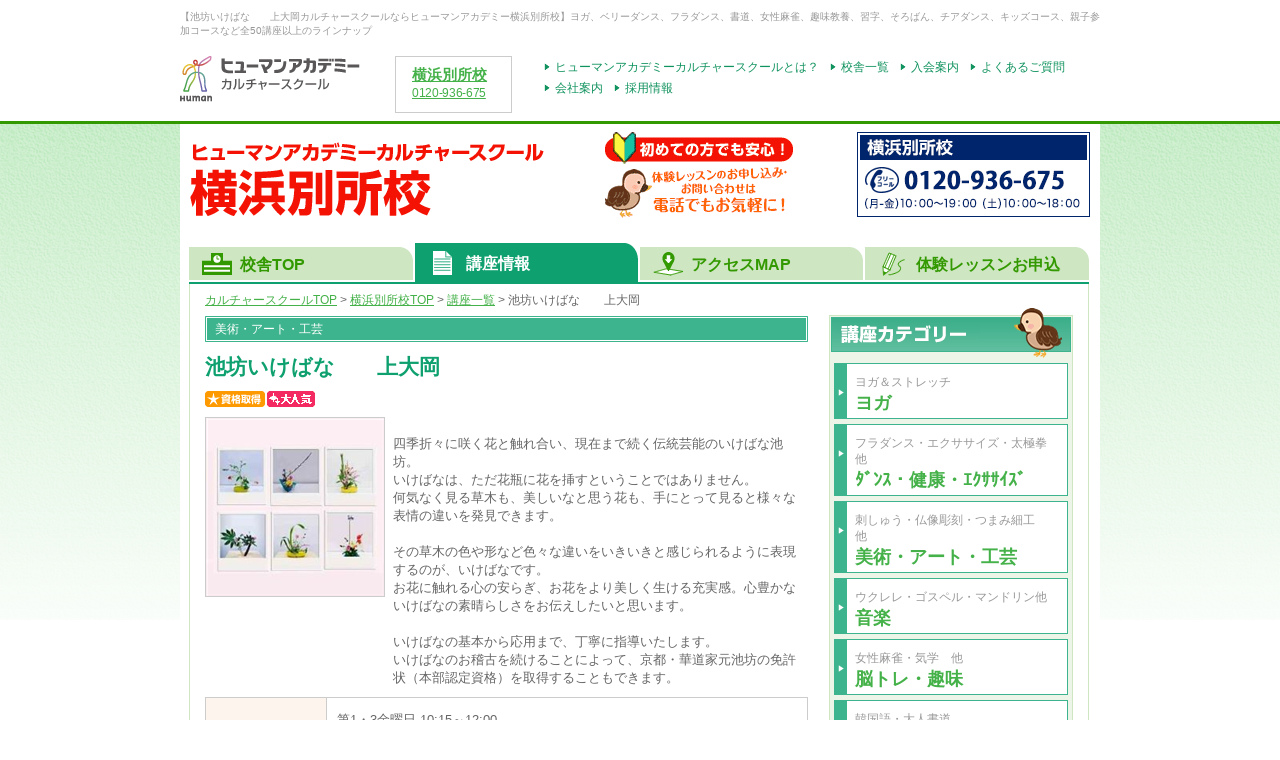

--- FILE ---
content_type: text/html; charset=utf-8
request_url: https://culture.athuman.com/bessyo/course/detail.aspx?cid=992
body_size: 26745
content:


<!DOCTYPE html PUBLIC "-//W3C//DTD XHTML 1.0 Transitional//EN" "http://www.w3.org/TR/xhtml1/DTD/xhtml1-transitional.dtd">
<html xmlns="http://www.w3.org/1999/xhtml" lang="ja" xml:lang="ja">
<head><meta http-equiv="Content-Type" content="text/html; charset=utf-8" /><meta http-equiv="content-style-type" content="text/css" /><meta http-equiv="content-script-type" content="text/javascript" /><meta name="description" content="ヒューマンアカデミーカルチャースクール横浜別所校「池坊いけばな　　上大岡」の講座詳細ページです。体験レッスンも開催しておりますのでお気軽にお問い合わせください。" /><meta name="keywords" content="カルチャースクール,カルチャーセンター,カルチャー,趣味,お稽古,習い事,教養,こども習い事,チアダンス,ベリーダンス,フラダンス,書道" /><meta http-equiv="X-UA-Compatible" content="IE=edge,chrome=1" /><link rel="stylesheet" href="../../css/common.css" type="text/css" media="all" /><link rel="stylesheet" href="../../css/course_list.css" type="text/css" media="all" />
    <script type="text/javascript" src="../../js/jquery-1.8.0.min.js"></script>
    <script type="text/javascript" src="../../js/common.js"></script>
    <script type="text/javascript" src="../../js/linkbox.js"></script>
    <script type="text/javascript" src="../../js/heights.js"></script>
    <title>
	池坊いけばな　　上大岡｜美術・アート・工芸｜ヒューマンアカデミーカルチャースクール横浜別所校
</title>

    <script type="text/javascript" src="/js/jquery.cookie.js"></script>
    <!--スマートフォン用のサイJS ver.cu -->
    <script type="text/javascript">
    	if((location.href.indexOf("culture.athuman.com") != -1) && ($.cookie("isPC") != '1')) {
    		if (navigator.userAgent.indexOf('iPhone') > 0 || navigator.userAgent.indexOf('iPod') > 0 || navigator.userAgent.indexOf('Android') > 0) {
    			if(confirm('スマートフォン用のサイトがあります。表示しますか?')) {
    				location.href = 'http://culture-sp.athuman.com' + location.pathname + location.search;
			}else{
				$.cookie("isPC", "1");
			}
		}
	}
    </script>
    <!--スマートフォン用のサイJS ver.cu -->

    <!-- Facebook Pixel Code -->
    <script>
    !function(f,b,e,v,n,t,s){if(f.fbq)return;n=f.fbq=function(){n.callMethod?
    n.callMethod.apply(n,arguments):n.queue.push(arguments)};if(!f._fbq)f._fbq=n;
    n.push=n;n.loaded=!0;n.version='2.0';n.queue=[];t=b.createElement(e);t.async=!0;
    t.src=v;s=b.getElementsByTagName(e)[0];s.parentNode.insertBefore(t,s)}(window,
    document,'script','https://connect.facebook.net/en_US/fbevents.js');
    fbq('init', '227092134165842'); // Insert your pixel ID here.
    fbq('track', 'PageView');
    </script>
    <noscript><img height="1" width="1" style="display:none"
    src="https://www.facebook.com/tr?id=227092134165842&ev=PageView&noscript=1"
    /></noscript>
    <!-- DO NOT MODIFY -->
    <!-- End Facebook Pixel Code -->

</head>
<body id="spnVer001">
<script type="text/javascript" src="/js/smartPhoneBtn.js"></script>
<!-- 共通ヘッダー -->
<!-- header
/*━━━━━━━━━━━━━━━━━━━━━━━━━━━━━━
+-----+-----+-----+-----+-----+-----+-----+-----+-----+-----+
+-----+// Header
+-----+-----+-----+-----+-----+-----+-----+-----+-----+-----+
━━━━━━━━━━━━━━━━━━━━━━━━━━━━━━━*/
#header_wrap{
	width:100%;
	padding-top:10px;
	padding-bottom:3px;
	border-bottom:solid 3px #339900;
}

#header{
	width:920px;
	margin:0 auto;
}

#header h1{
	font-size:80%;
	color:#999999;
	margin-bottom:8px;
}

#header #logo{
	padding-top:15px;
	float:left;
}

#header .school_contact{
	width:655px;
	height:60px;
	/*
	width:670px;
	*/
	border:1px solid #CCCCCC;
	padding:6px 0px 6px 0px;
	margin-top: 15px;
	margin-left: 25px;
	margin-right: 10px;
	float:left;
}

#header dl.left_box{
	width: 80px;
	/*
	width: 118px;
	*/
	padding-left:12px;
	padding-right:3px;
	background:url(../img/top/bg_dotline02.gif) top right repeat-y;
	float:left;
}

#header dl.last_box{
	width: 80px;
	/*
	width: 118px;
	*/
	padding-left:12px;
	padding-right:3px;
	float:left;
}

#header dt.school_name{
	font-size:115%;
	font-weight:bold;
	color:#44b149;
}

#header dd.free_call{
	font-size:90%;
	letter-spacing: -0.03em;
	/*letter-spacing:0.08em;*/
}

#head_right{
	float:right;
}

#header .jasdaq{
	margin-top: 15px;
	text-align:right;
	/*text-indent:-9999px;
	height:0px;*/
}


-->
<div id="header_wrap">
    <div id="header">
        <h1>【<span id="h1_page_title"></span><span id="h1_course_name"></span>カルチャースクールならヒューマンアカデミー<span id="h1_school_name"></span>】ヨガ、ベリーダンス、フラダンス、書道、女性麻雀、趣味教養、習字、そろばん、チアダンス、キッズコース、親子参加コースなど全50講座以上のラインナップ</h1>
        <div class="clearfix">
            <p id="logo"><a href="/"><img src="/img/common/logo.gif" alt="ヒューマンアカデミー カルチャースクール" /></a></p>
            <div id="head_right">
                <div class="school_contact">

                    <!-- <dl class="left_box" id="yokohama">
                        <dt class="school_name"><a href="/yokohama/">横浜校</a></dt>
                        <dd class="free_call"><a href="tel:0120-982-679">0120-982-679</a></dd>
                    </dl> -->

                    <dl class="left_box" id="bessyo">
                        <dt class="school_name"><a href="/bessyo/">横浜別所校</a></dt>
                        <dd class="free_call"><a href="tel:0120-936-675">0120-936-675</a></dd>
                    </dl>
                </div>
                <!--school_contact 増えすぎたら消してね-->
                <!--<p class="jasdaq"><img src="/img/common/jasdaq_white.gif" alt="JASDAQ 認証コード:2415" /></p>-->
                <ul id="glb_nav" class="clearfix">
                    <li><a href="/about/">ヒューマンアカデミーカルチャースクールとは？</a></li>
                    <li id="pull">
                        <a href="/about/">校舎一覧</a>
                        <ul>
                        <!-- <li><a href="/yokohama/">横浜校</a></li> -->
                        <li><a href="/kamioooka/">横浜別所校</a></li>
                        </ul>
                    </li>
                    <li><a href="/regist/">入会案内</a></li>
                    <li><a href="/faq/">よくあるご質問</a></li>
                    <li><a href="http://manabu.athuman.com/about/" target="_blank">会社案内</a></li>
                    <li><a href="/recruit/">採用情報</a></li>

                </ul>
            </div>
        </div>
    </div>
</div>
<!--/google analytics-->

<!-- 2016/12/22 Google Analytics PCver start -->
<script type="text/javascript" src="/common/js/culture_ga_formtag.js"></script>
<!-- 2016/12/22 Google Analytics PCver end -->


<!-- /header -->

<!-- /共通ヘッダー -->

<!-- content -->
<div id="con_wrap">
<div id="content">

    <div class="content_inner">
	    <div id="content_head" class="clearfix">
	    	<h2 class="float_l"><a href="../"><img src="../img/ttl_bessyo.gif" alt="ヒューマンアカデミーカルチャースクール　横浜別所校" /></a></h2>
	        <ul class="float_r clearfix">
		        <li class="float_l"><img src="../img/img_beginner.gif" alt="初めての方でも安心！体験レッスンのお申込・お問い合わせはお電話でもお気軽に！" /></li>
		        <li class="float_r m_l10"><img src="../img/img_tell.gif" alt="横浜別所校 フリーコール 0120-936-675　10:00～20:00※月曜・祝日除く" /></li>
	        </ul>
	    </div>


	    <ul id="tabnavi" class="clearfix">
	    	<li id="nav01"><a href="../">校舎TOP</a></li>
	    	<li id="nav02" class="active"><a href="../course/">講座情報</a></li>
	    	<li id="nav03"><a href="../access/">アクセスMAP</a></li>
	    	<li id="nav04"><a href="https://www.athuman.com/form/culture/taiken/?lid=bessyo" target="_blank">体験レッスンお申込</a></li>
	    </ul>

	    <div id="content_unit" class="clearfix">

            <p id="pankuz"><a href="../../">カルチャースクールTOP</a> &gt; <a href="../"><span id="pan_school_name"></span>TOP</a> &gt; <a href="../course/">講座一覧</a><span id="pan_course_name"> &gt; </span></p>

        	<div id="content_left">
                <form method="post" action="./detail.aspx?cid=992" id="form1">
<div class="aspNetHidden">
<input type="hidden" name="__EVENTTARGET" id="__EVENTTARGET" value="" />
<input type="hidden" name="__EVENTARGUMENT" id="__EVENTARGUMENT" value="" />
<input type="hidden" name="__LASTFOCUS" id="__LASTFOCUS" value="" />
<input type="hidden" name="__VIEWSTATE" id="__VIEWSTATE" value="/[base64]/g+OBruWuieOCieOBjuOAgeOBiuiKseOCkuOCiOOCiue+juOBl+OBj+eUn+OBkeOCi+WFheWun+aEn+OAguW/g+ixiuOBi+OBquOBhOOBkeOBsOOBquOBrue0oOaZtOOCieOBl+OBleOCkuOBiuS8neOBiOOBl+OBn+OBhOOBqOaAneOBhOOBvuOBmeOAgjxiciAvPjxiciAvPuOBhOOBkeOBsOOBquOBruWfuuacrOOBi+OCieW/[base64]/[base64]" />
</div>

<script type="text/javascript">
//<![CDATA[
var theForm = document.forms['form1'];
if (!theForm) {
    theForm = document.form1;
}
function __doPostBack(eventTarget, eventArgument) {
    if (!theForm.onsubmit || (theForm.onsubmit() != false)) {
        theForm.__EVENTTARGET.value = eventTarget;
        theForm.__EVENTARGUMENT.value = eventArgument;
        theForm.submit();
    }
}
//]]>
</script>


<script src="/WebResource.axd?d=1Ubh_11P2Pwu1E1bI0j_qlhRdH9Ckx7cuupFwJNawnIYLHxewosh-JeuI5DRhlkUuHugBqo7qla3ogEuS8WdgOkvVmHLVyHCEVl90uURjMA1&amp;t=637039271820000000" type="text/javascript"></script>

<script language=JavaScript>document.getElementById("h1_school_name").innerHTML="横浜別所校";</script><script language=JavaScript>document.getElementById("pan_school_name").innerHTML="横浜別所校";</script><script language=JavaScript>document.getElementById("h1_course_name").innerHTML="池坊いけばな　　上大岡";</script><script language=JavaScript>document.getElementById("pan_course_name").innerHTML=" > 池坊いけばな　　上大岡";</script><script language=JavaScript>var category_list ="<li><span>ヨガ＆ストレッチ</span><a href='result.aspx?caid=167'>ヨガ</a></li><li><span>フラダンス・エクササイズ・太極拳他</span><a href='result.aspx?caid=166'>ﾀﾞﾝｽ・健康・ｴｸｻｻｲｽﾞ</a></li><li><span>刺しゅう・仏像彫刻・つまみ細工　他</span><a href='result.aspx?caid=7'>美術・アート・工芸</a></li><li><span>ウクレレ・ゴスペル・マンドリン他</span><a href='result.aspx?caid=165'>音楽</a></li><li><span>女性麻雀・気学　他</span><a href='result.aspx?caid=8'>脳トレ・趣味</a></li><li><span>韓国語・大人書道</span><a href='result.aspx?caid=190'>語学・書道</a></li><li><span>ダンス・習字・そろばん・ロボット教室　他</span><a href='result.aspx?caid=9'>キッズ・ジュニア</a></li><li><span>入会金不要　1回完結型授業</span><a href='result.aspx?caid=168'>1DAYレッスン</a></li>";</script>
<div class="aspNetHidden">

	<input type="hidden" name="__VIEWSTATEGENERATOR" id="__VIEWSTATEGENERATOR" value="31DC3090" />
	<input type="hidden" name="__SCROLLPOSITIONX" id="__SCROLLPOSITIONX" value="0" />
	<input type="hidden" name="__SCROLLPOSITIONY" id="__SCROLLPOSITIONY" value="0" />
	<input type="hidden" name="__EVENTVALIDATION" id="__EVENTVALIDATION" value="/wEdAAVxTOWNzWvCcAyeqB5qixAHmTvW1enT87hynT9tDycCxS2rv697IrovBQRUT9a9na3DKkM/bbcWX2F8MEUpAP20e1i6OCIstapjr3Mj9AaPbuWXdXKcGqERkv5ac9F99PcF5i7ZrPJIxGyNooLNMKCC" />
</div>
                    
                        <div class="detail_ttl01">
            		        <h3><span id="lblCategoryTitle">美術・アート・工芸</span></h3>
                        </div>

                        <h2 class="detail_ttl02"><span id="lblCourseName">池坊いけばな　　上大岡</span></h2>

                        
                            <ul id="detail_icon" class="clearfix">
                                
                                        <li><img id="rptIcon_imgIcon_0" src="../../img/icon/5.gif" alt="資格取得" /></li>
                                    
                                        <li><img id="rptIcon_imgIcon_1" src="../../img/icon/4031.gif" alt="大人気" /></li>
                                    
                            </ul>
                        

                        <div class="detail_unit clearfix">
		        	        <div class="float_l"><p class="img"><img id="imgCourseImage" src="../../img/img_cms/4138.jpg" alt="いけ花" /></p></div>
                            <div class="txt float_r">
                    	        <p>
                                <span id="lblCourseIntroduce"><br />四季折々に咲く花と触れ合い、現在まで続く伝統芸能のいけばな池坊。<br />いけばなは、ただ花瓶に花を挿すということではありません。<br />何気なく見る草木も、美しいなと思う花も、手にとって見ると様々な表情の違いを発見できます。<br /><br />その草木の色や形など色々な違いをいきいきと感じられるように表現するのが、いけばなです。<br />お花に触れる心の安らぎ、お花をより美しく生ける充実感。心豊かないけばなの素晴らしさをお伝えしたいと思います。<br /><br />いけばなの基本から応用まで、丁寧に指導いたします。<br />いけばなのお稽古を続けることによって、京都・華道家元池坊の免許状（本部認定資格）を取得することもできます。</span>
                                </p>
                            </div>
                        </div>


                        <table class="detail_table m_b20">
				          <tr>
				            <th>開講日・費用</th>
				            <td><span id="lblRemarksText">第1・3金曜日 10:15～12:00<br /><br />受講料：4,620円　月2回　※別途教材費がかかります。<br /></span></td>
				          </tr>
                          
				              <tr>
				                <th><span id="lblRemarksTitle1">体験レッスン</span></th>
				                <td><span id="lblRemarksText1">体験料：1,100円<br />※材料費別途</span></td>
				              </tr>
                          
				          <tr>
				            <th>講師紹介</th>
				            <td class="koushi">
                    	        <div class="txt">
                                <p class="m_b10">講師名：<span id="lblInstructorName">寺門 雲月</span></p>
                                
						            <p><span id="lblInstructorIntroduce">一般財団法人池坊華道会 常任委員<br />横浜華道協会理事<br />日本いけばな芸術協会正会員<br />中学校華道講師</span></p>
                                
						        </div>
                                
                            </td>
				          </tr>
				        </table>

                        
                            <p><img src="img/detail_h01.gif" alt="体験レッスンは予約が必要！　まずは1日完結　体験レッスンに参加！　体験レッスンお申込みはこちらこら" /></p>
                            <table class="detail_table m_b30">
				              <tr>
				                <th>体験レッスン日程</th>
				                <td class="lesson">
                    	            <dl class="m_b10">
                        	            <dt><span id="lblLessonName">池坊いけばな</span></dt>
                                        <dd><span id="lblLessonDate">12/19、1/16・30、2/6・20(金)10:15～12:00<br /></span></dd>
                                    </dl>

                                    <dl>
                        	            <dt class="ttl">体験レッスンのお申込み</dt>
                                        <dd class="m_b5">・ご希望の日程を選択して「次へ進む」をクリックしてください。</dd>
                                        <dd>
                                        <select name="ddlLessonDate" onchange="javascript:setTimeout(&#39;__doPostBack(\&#39;ddlLessonDate\&#39;,\&#39;\&#39;)&#39;, 0)" id="ddlLessonDate" class="float_l select">
	<option selected="selected" value="1/30(金) 10:15～12:00">1/30(金) 10:15～12:00</option>
	<option value="2/6(金) 10:15～12:00">2/6(金) 10:15～12:00</option>
	<option value="2/20(金) 10:15～12:00">2/20(金) 10:15～12:00</option>

</select><a id="hlNext" class="float_l btn" onclick="" href="https://www.athuman.com/form/culture/taiken/index.php?lid=bessyo&amp;course=%e6%b1%a0%e5%9d%8a%e3%81%84%e3%81%91%e3%81%b0%e3%81%aa&amp;course_time=1%2f30(%e9%87%91)+10%3a15%ef%bd%9e12%3a00" target="_blank"><img id="imgNext" onmouseover="this.src=&quot;img/btn_next_on.gif&quot;" onmouseout="this.src=&quot;img/btn_next_off.gif&quot;" src="img/btn_next_off.gif" alt="次へ進む" /></a>
                                        </dd>
                                    </dl>
                                </td>
				              </tr>
				            </table>
                        

                        <ul class="detail_pic">
                            
                                <li><img id="imgOtherImage1" src="../../img/img_cms/4144.jpg" alt="いけ花" /></li>
                            
                        </ul>

                        <script type="text/javascript">                    $(function () { $(".detail_pic li:nth-child(2n)").css({ "margin-right": "0" }); });</script>
                    
                    

                    

                    

                    

                    

                    

                    

                    
                

<script type="text/javascript">
//<![CDATA[

theForm.oldSubmit = theForm.submit;
theForm.submit = WebForm_SaveScrollPositionSubmit;

theForm.oldOnSubmit = theForm.onsubmit;
theForm.onsubmit = WebForm_SaveScrollPositionOnSubmit;
//]]>
</script>
</form>
            </div>
            <!-- /content_left -->


            <div id="content_right" class="m_t-7">

               	<h3><img src="../../img/common/category_ttl.gif" alt="講座カテゴリー" /></h3>

                <!-- 右メニュー　カテゴリ一覧部 -->
                <ul id="rnav">
                    <script language=JavaScript>document.write(category_list);</script>
                </ul>
                <!-- /右メニュー　カテゴリ一覧部 -->

                <!-- 右メニュー　バナー部 -->
                                <ul id="rnav_bnr">
                  <!--  <li id="checkArea">
                    	<h4><img src="../../img/common/rnav_h01.gif" alt="全講座をチラシでチェック！" /></h4>
                    	<div><a href="/img/top/bessyo.pdf" target="_blank"><img src="/img/top/bessyo_Flyer.png" alt="チラシイメージ" /></a></div>
                        <p class="btn"><a href="/img/top/bessyo.pdf" target="_blank"><img src="../../img/common/rnav_check_btn_off.gif" alt="PDFをダウンロードする" /></a></p>
                    </li>-->
                    <li><a href="https://www.facebook.com/culture.humanacademy/" target="_blank"><img src="/img/common/rnav_bnr_fb.jpg" alt="最新情報配信中！Facebookページにぜひ「いいね」をお願いします" /></a></li>
                    <li><a href="http://ameblo.jp/human-kamio/" target="_blank"><img src="../../img/common/rnav_bnr02.gif" alt="お得な情報満載カモ blog" /></a></li>
                    <!--<li><a href="https://twitter.com/human__culture" target="_blank"><img src="../../img/common/rnav_bnr03.gif" alt="最新情報つぶやき中 フォローしてね！ twitter" /></a></li>
                	<li id="couponBnr"> <a href="http://cm.athuman.com/" target="_blank"><img src="../../img/common/rnav_bnr01_main.gif" alt="カル得クーポンをGETして体験レッスン料50%OFF" /></a>
                        <p><a href="http://cm.athuman.com/" target="_blank">http://cm.athuman.com/</a></p>
                    </li>-->
                    <!--<li>
                    	<h4>横浜別所校受講生が多い地域</h4>
                    	<div>上大岡、弘明寺、上永谷、磯子、屏風ヶ浦、洋光台、井土ヶ谷</div>
                    </li>-->
                </ul>

                <!-- /右メニュー　バナー部 -->

            </div>

	    </div>
	     <!-- /content_unit -->
         <p id="pagetop"><a href="#header_wrap"><img src="../../img/common/pagetop.gif" alt="このページのTOPへ" /></a></p>

    </div>
    <!-- /content_inner -->

</div>
</div>
<!-- /content -->

<!-- 共通フッター -->
<!-- footer -->
<div class="f-mark">
	<div class="f-mark-flex"><p class="P-mark"><img src="/img/common/10910031_200_JP.png" width="" height="" alt=""></p><p>ヒューマンアカデミーは<br>プライバシーマーク使用の<br>許諾事業者として<br>認定されています</p></div>
	<div class="f-mark-flex"><p class="ISO"><img src="/img/common/SGS ISO 9001 UKAS_TCL_HR.jpg" width="" height="" alt=""></p><p>ISO9001:2015<br>認証取得</p></div>
	<div class="f-mark-flex"><p class="ISO-29993"><img src="/img/common/SGS_ISO_29993.svg" width="" height="" alt=""></p><p>2023年に公式教育外の学習サービスに関する国際規格「ISO29993」の認証を社会人教育業、行政営業部で取得しました。</p></div>
</div>
<ul id="foot_top" class="clearfix">
	<li><img src="/img/common/logo.gif" alt="ヒューマンアカデミー カルチャースクール" /></li>
</ul>
<div id="footer_wrap">
	<div id="footer">
		<p class="img"><img src="/img/common/foot_img.gif" alt="" /></p>
		<p class="link">
        <a href="/about/">ヒューマンアカデミーカルチャースクールとは？</a>｜<a href="/regist/">入会案内</a>｜<a href="/faq/">よくあるご質問</a>｜<a href="http://manabu.athuman.com/about/" target="_blank">会社案内</a>｜<a href="/recruit/">採用情報</a><br />
		<a href="/kamioooka/">横浜別所校</a>
		<!-- 【校舎情報】&nbsp;<a href="/yokohama/">横浜校</a>│ -->
		</p>
	</div>
</div>
<address>Copyright(c) Human Academy CultureSchool All Rights Reserved.</address>
<!-- /footer -->
<!-- adget.js 20140916 -->
<script type="text/javascript" src="/js/jquery.cookie.js"></script>
<script type="text/javascript" src="/js/jquery.adget.js"></script>
<!-- /adget.js 20140916 -->

<!-- /共通フッター -->


</body>
</html>


--- FILE ---
content_type: text/css
request_url: https://culture.athuman.com/css/course_list.css
body_size: 5575
content:
@charset "utf-8";

/*━━━━━━━━━━━━━━━━━━━━━━━━━━━━━━
+-----+-----+-----+-----+-----+-----+-----+-----+-----+-----+
+-----+// 講座一覧
+-----+-----+-----+-----+-----+-----+-----+-----+-----+-----+
━━━━━━━━━━━━━━━━━━━━━━━━━━━━━━━*/

.list_ttl01{
	width:880px;
	margin-left:-5px;
	margin-right:-10px;
	background:url(../img/common/list_bg02.gif) left bottom no-repeat;
}

.list_ttl01 .inner{
	padding:8px;
	background:url(../img/common/list_bg01.gif) left top no-repeat;
}

.list_ttl01 h2{
	color:#0ea06f;
	font-size:160%;
	padding-left:7px;
	border-left:solid 5px #0ea06f;
}

.list_ttl02{
	background:url(../img/common/list_bg04.gif) left bottom no-repeat;
}
.list_ttl02 .inner{
	padding:8px;
	background:url(../img/common/list_bg03.gif) left top no-repeat;
}

.list_ttl02 h2{
	color:#fff;
	font-size:170%;
	line-height:1.4;
	font-weight:bold;
	padding-left:7px;
}

.list_ttl02 h2 span{
	display:block;
	font-size:66%;
	font-weight:normal;
}

/*+-----+-----+-----+-----+-----+-----+-----+-----+-----+-----+
+-----+// ナビゲーション
+-----+-----+-----+-----+-----+-----+-----+-----+-----+-----+*/


#course_listnav{
	padding-bottom:10px;
	margin-bottom:15px;
	border-bottom:dotted 2px #c4c4c4;
}

#course_listnav li{
	width:278px;
	float:left;
	cursor:pointer;
	margin:0 10px 10px 0;
	border:solid 1px #3db48d;
	background:#3db48d;
}

#course_listnav li span{
	display:block;
	padding:5px 5px 0 5px;
	color:#3db48d;
	background:#fff;
	height:1%;
}

#course_listnav li a{
	color:#fff;
	font-size:140%;
	line-height:1.2;
	font-weight:bold;
	text-decoration:none;
	padding:10px 10px 0 35px;
	display: block;
	height:40px;
	background:url(../bessyo/course/img/list_nav_off.gif) 12px 10px no-repeat;
}

#course_listnav li.link_hover{
	border:solid 1px #ff6600;
	background:#ff6600;
}

#course_listnav li.link_hover span{
	color:#ff6600;
}

#course_listnav li.link_hover a{
	background:url(../bessyo/course/img/list_nav_on.gif) 12px 10px no-repeat;
}

/*+-----+-----+-----+-----+-----+-----+-----+-----+-----+-----+
+-----+// 一覧
+-----+-----+-----+-----+-----+-----+-----+-----+-----+-----+*/

.course_unit{
	padding:0 5px 10px;
	margin-bottom:10px;
	border-bottom:dotted 2px #ccc;
}
.course_item{
	width:425px;
}

.course_item .img{
	width:98px;
	height:98px;
	display: table-cell;
	background:#f2f2f2;
	text-align:center;
	vertical-align:middle;
	layout-grid-line:98px;
	border:solid 1px #cccccc;
}

.course_item .img img{
	 vertical-align:middle;
}

.course_item dl{
	width:315px;
	float:right;
}

.course_item dt{
	font-weight:bold;
	margin:5px 0;
	padding-right:10px;
	height:1%;
}

.course_item .txt{
	margin-bottom:5px;
	padding-right:10px;

}

.course_item li{
	float:left;
	margin-right:2px;
	margin-bottom:2px;
}


/*━━━━━━━━━━━━━━━━━━━━━━━━━━━━━━
+-----+-----+-----+-----+-----+-----+-----+-----+-----+-----+
+-----+// 講座詳細
+-----+-----+-----+-----+-----+-----+-----+-----+-----+-----+
━━━━━━━━━━━━━━━━━━━━━━━━━━━━━━━*/

.detail_ttl01{
	background:url(../bessyo/course/img/detail_ttl_bg02.gif) left bottom no-repeat;

}
.detail_ttl01 h3{
	color:#ffffff;
	padding:5px 10px;
	background:url(../bessyo/course/img/detail_ttl_bg01.gif) left top no-repeat;
}

.detail_ttl02{
	font-size:180%;
	font-weight:bold;
	color:#0ea06f;
	padding:10px 10px 10px 0;
}

.ttl_subttl{
	margin:0px 0px 25px 0;
}

#detail_icon{margin-bottom:10px;}

#detail_icon li{
	float:left;
	margin-right:2px;
}

.detail_unit{margin-bottom:10px;}

.detail_unit .img{
	width:178px;
	height:178px;
	display: table-cell;
	background:#f2f2f2;
	text-align:center;
	vertical-align:middle;
	layout-grid-line:178px;
	border:solid 1px #cccccc;
}

.detail_unit .img img{
	width:100%;
}

.detail_unit .txt{
	font-size: 13px;
	width:415px;
}


.detail_table{
	font-size: 13px;
	width:100%;
	border-top:solid 1px #cccccc;
	border-left:solid 1px #cccccc;
}

.detail_table th,
.detail_table td{
	border-right:solid 1px #cccccc;
	border-bottom:solid 1px #cccccc;
	padding:10px;
	height:60px;
}

.detail_table th{
	width:100px;
	background:#fcf4ed;
}

.detail_table .koushi .txt{
	width:320px;
	float:left;
}

.detail_table .koushi .img{
	float:right;
}

.detail_table .lesson .ttl{
	color:#ff6600;
	font-weight:bold;
}

.detail_table .lesson .select{
	width:300px;
	border:solid 1px #abadb3;
	padding:2px;
	margin:2px 15px 0 0;
}
.detail_table .lesson .btn{
	vertical-align:middle;
}

.detail_table .lesson option.status1{
	background-color:#CCCCCC;
	color:#666666;
}

.detail_table .lesson option.status2{
	color:#FF0000;
}


.detail_pic li{
	float:left;
	width:293px;
	margin:0 12px 12px 0;
	vertical-align:middle;
	border:solid 1px #cccccc;
	text-align:center;
}


.detail_pic li *{
	vertical-align: middle;
}

/* 20250331 追記　改修 */

.redirect-txt {
	display: block;
	width: fit-content;
	text-align: center;
	font-size: clamp(20px, 1vw, 100px);
	line-height: 1.2;
	margin: 150px auto;
}

.redirect-txt a {
	text-decoration: underline;
	word-break: break-all;
	overflow-wrap: break-word;
}

.redirect-txt p:nth-of-type(1) {
	margin-bottom: 20px;
}

--- FILE ---
content_type: application/x-javascript
request_url: https://culture.athuman.com/common/js/culture_ga_formtag.js
body_size: 603
content:
/**** Universal Analytics ****/

  (function(i,s,o,g,r,a,m){i['GoogleAnalyticsObject']=r;i[r]=i[r]||function(){
  (i[r].q=i[r].q||[]).push(arguments)},i[r].l=1*new Date();a=s.createElement(o),
  m=s.getElementsByTagName(o)[0];a.async=1;a.src=g;m.parentNode.insertBefore(a,m)
  })(window,document,'script','//www.google-analytics.com/analytics.js','ga');

  ga('create', 'UA-12017039-28', 'auto');

  if( typeof _pagename != "undefined" && typeof _pagetitle != "undefined" ){
    ga('send', 'pageview', {  'page': _pagename,  'title': _pagetitle});
  }else{
    ga('send', 'pageview');
  }


--- FILE ---
content_type: text/plain
request_url: https://www.google-analytics.com/j/collect?v=1&_v=j102&a=1536118995&t=pageview&_s=1&dl=https%3A%2F%2Fculture.athuman.com%2Fbessyo%2Fcourse%2Fdetail.aspx%3Fcid%3D992&ul=en-us%40posix&dt=%E6%B1%A0%E5%9D%8A%E3%81%84%E3%81%91%E3%81%B0%E3%81%AA%E3%80%80%E3%80%80%E4%B8%8A%E5%A4%A7%E5%B2%A1%EF%BD%9C%E7%BE%8E%E8%A1%93%E3%83%BB%E3%82%A2%E3%83%BC%E3%83%88%E3%83%BB%E5%B7%A5%E8%8A%B8%EF%BD%9C%E3%83%92%E3%83%A5%E3%83%BC%E3%83%9E%E3%83%B3%E3%82%A2%E3%82%AB%E3%83%87%E3%83%9F%E3%83%BC%E3%82%AB%E3%83%AB%E3%83%81%E3%83%A3%E3%83%BC%E3%82%B9%E3%82%AF%E3%83%BC%E3%83%AB%E6%A8%AA%E6%B5%9C%E5%88%A5%E6%89%80%E6%A0%A1&sr=1280x720&vp=1280x720&_u=IEBAAEABAAAAACAAI~&jid=1882998322&gjid=1320379337&cid=134632375.1768874682&tid=UA-12017039-28&_gid=977186589.1768874682&_r=1&_slc=1&z=810689746
body_size: -452
content:
2,cG-XPDR1GZL7H

--- FILE ---
content_type: application/x-javascript
request_url: https://culture.athuman.com/js/jquery.adget.js
body_size: 3806
content:
$(document).ready(function(){
	var _url_params = _get_url_params(location.href);
	var _top_url_params = _get_url_params(top.location.href);
	_adget(_url_params, _top_url_params);
});

function _get_url_params(_url){
	var _p     = _url.split("?");
	var _param = "";
	var _url_params = [];
	if(_p.length == 2) {
		var _p2 = _p[1].split("#");
		if(_p2.length == 2) {
			_param = _p2[0];
		}else{
			_param = _p[1];
		}
	}
	var _param_list = _param.split("&");
	for (var i = 0; i < _param_list.length; i++) {
		var _form_data = _param_list[i].split("=");
		_url_params[_form_data[0]] = _form_data[1];
	}
	return _url_params;
}
function _adget(url_params, top_url_params, _cookie) {
	var js_key = /^javascript\:(.+)\(.*\)/;
	var mail_key = /mailto:/;
	var tel_key = /tel:/;
	var _params = ["code"];
	var code_no = "140000"; // HAA default code
	
	if("code" in url_params) {
		$.cookie("code", url_params["code"]);
	}else if(($.cookie("code") == "") || !$.cookie("code")){
		$.cookie("code", code_no);
	}
	var _cookie = $.cookie("code");

	for (var i = 0; i < self.document.links.length; i++) {
		// JavaScript 判定
		if (js_key.test(self.document.links[i].href)) continue;
		// mailリンク 判定
		if (mail_key.test(self.document.links[i].href)) continue;
		// telリンク 判定
		if (tel_key.test(self.document.links[i].href)) continue;
		// #リンク 抽出
		if(self.document.links[i].href.indexOf(location.href + '#') == 0) continue;
		
		var hashstr = new String();
		if (self.document.links[i].hash) {
			hashstr = self.document.links[i].hash;
		}
		// ページ内リンク 有無 判定
		if (self.document.links[i].search) {
			var _link_params = _get_url_params(self.document.links[i].href);
			for(j = 0; j < _params.length; j++) {
				var _j= "&";
				//if(!(_link_params[_params[j]]) || _link_params[_params[j]] == "") {
				if(!_link_params[_params[j]]) {
					if(_link_params[_params[j]] == '') {
					}else if(url_params[_params[j]] && url_params[_params[j]] != "") {
						self.document.links[i].search += _j + _params[j] + "=" + url_params[_params[j]];
					}else if(top_url_params[_params[j]] && top_url_params[_params[j]] != ""){
						self.document.links[i].search += _j +  _params[j] + "=" + top_url_params[_params[j]];
					}else if(_params[j] == "code") {
						if(_cookie != "") {
							self.document.links[i].search += _j +  _params[j] + "=" + _cookie;
						}else{
							self.document.links[i].search += _j +  _params[j] + "=" + code_no;
						}
					}
				}
			}
		} else {
			for(var j = 0; j < _params.length; j++) {
				var _j= "&";
				if(_params[j] == "code") {
					_j = "?";
				}
				
				if(url_params[_params[j]] && url_params[_params[j]] != "") {
					self.document.links[i].search += _j + _params[j] + "=" + url_params[_params[j]];
				}else if(top_url_params[_params[j]] && top_url_params[_params[j]] != ""){
					self.document.links[i].search += _j + _params[j] + "=" + top_url_params[_params[j]];
				}else if(_params[j] == "code") {
					if(_cookie != "") {
						self.document.links[i].search += _j + _params[j] + "=" + _cookie;
					}else{
						self.document.links[i].search += _j + _params[j] + "=" + code_no;
					}
				}
			}
		}

		if (hashstr.length > 0) {
			var path_str = ""
			if(self.document.links[i].pathname.match(/^\//)) {
				path_str = self.document.links[i].pathname
			}else{
				path_str = "/" + self.document.links[i].pathname
			}
			self.document.links[i].href = self.document.links[i].protocol + "//" + self.document.links[i].hostname + path_str + self.document.links[i].search + hashstr;
		}
	}
	
	if(url_params["code"] != "") {
		$("input[name='code']").val(url_params["code"]);
	}else if(top_url_params["code"] != "") {
		$("input[name='code']").val(top_url_params["code"]);
	}else {
		$("input[name='code']").val(code_no);
	}
}

--- FILE ---
content_type: application/x-javascript
request_url: https://culture.athuman.com/js/linkbox.js
body_size: 906
content:
$(document).ready(function() {

	//Change
	$("#rnav > li").filter("#rnav > li").hover(
	function() {
	$(this).addClass("link_hover"); //change style for hover effect
	},
	function() {
	$(this).removeClass("link_hover"); //remove style
	});
	
	
	//Link search
	$("#rnav > li").filter("#rnav > li").click(function() {
	var thelink = $(this).find('a').eq(0).attr("href");
	window.open(thelink,'_parent','');
	return false;
	});
	
	
	//Change
	$("#course_listnav > li").filter("#course_listnav > li").hover(
	function() {
	$(this).addClass("link_hover"); //change style for hover effect
	},
	function() {
	$(this).removeClass("link_hover"); //remove style
	});
	
	
	//Link search
	$("#course_listnav > li").filter("#course_listnav > li").click(function() {
	var thelink = $(this).find('a').eq(0).attr("href");
	window.open(thelink,'_parent','');
	return false;
	});
	

});

--- FILE ---
content_type: application/x-javascript
request_url: https://culture.athuman.com/js/smartPhoneBtn.js
body_size: 883
content:
var user_agent_type = ['iPhone','Android','MSIEMobile'];

var user_agent = navigator.userAgent;
//alert ( user_agent );

function assortAgent(user_agent_type,user_agent){
	var pattern = new RegExp(user_agent_type.join('|'),'i');
	return pattern.test(user_agent);
}

//�X�^�C���⃊���N��A�{�^���摜�̃p�X�E�T�C�Y���͐������������肢�v���܂��B
//body�^�O��ID���� var obj = document.getElementById('����'); ������́����ɓ���ւ��Ă��������B
if(assortAgent(user_agent_type,user_agent)){
	var smartPhone = '<div style="text-align:center;width:100%;"><a href="http://culture-sp.athuman.com' + location.pathname + location.search + '"><img src="http://culture.athuman.com/img/common/smartphonebtn.png" width="1000" height="107" border="0" alt="�X�}�[�g�t�H����p�T�C�g�͂�����" ><\/a><\/div>'
	var obj = document.getElementById('spnVer001');
	obj.innerHTML = smartPhone;
}

--- FILE ---
content_type: application/x-javascript
request_url: https://culture.athuman.com/js/heights.js
body_size: 5888
content:
/*
	jquery.flatheights.js
	Version: 2007-08-01
*/

/*
======================================================================
	$.changeLetterSize.addHandler(func)
	文字の大きさが変化した時に実行する処理を追加
======================================================================
*/

jQuery.changeLetterSize = {
	handlers : [],
	interval : 1000,
	currentSize: 0
};

(function($) {

	var self = $.changeLetterSize;

	/* 文字の大きさを確認するためのins要素 */
	var ins = $('<ins>M</ins>').css({
		display: 'block',
		visibility: 'hidden',
		position: 'absolute',
		padding: '0',
		top: '0'
	});

	/* 文字の大きさが変わったか */
	var isChanged = function() {
		ins.appendTo('body');
		var size = ins[0].offsetHeight;
		ins.remove();
		if (self.currentSize == size) return false;
		self.currentSize = size;
		return true;
	};

	/* 文書を読み込んだ時点で
	   文字の大きさを確認しておく */
	$(isChanged);

	/* 文字の大きさが変わっていたら、
	   handlers中の関数を順に実行 */
	var observer = function() {
		if (!isChanged()) return;
		$.each(self.handlers, function(i, handler) {
			handler();
		});
	};

	/* ハンドラを登録し、
	   最初の登録であれば、定期処理を開始 */
	self.addHandler = function(func) {
		self.handlers.push(func);
		if (self.handlers.length == 1) {
			setInterval(observer, self.interval);
		}
	};

})(jQuery);

/*
======================================================================
	$(expr).heights()
	$(expr)で選択した複数の要素について、それぞれ高さを
	一番高いものに揃える
======================================================================
*/

(function($) {

	/* 対象となる要素群の集合 */
	var sets = [];

	/* 高さ揃えの処理本体 */
	var heights = function(set) {
		var maxHeight = 0;
		set.each(function(){
			var height = this.clientHeight;
			if (height > maxHeight) maxHeight = height;
		});
		set.css('height', maxHeight + 'px');
	};

	/* 要素群の高さを揃え、setsに追加 */
	jQuery.fn.heights = function() {
		if (this.length > 1) {
			heights(this);
			sets.push(this);
		}
		return this;
	};

	/* 文字の大きさが変わった時に、
	   setsに含まれる各要素群に対して高さ揃えを実行 */
	$.changeLetterSize.addHandler(function() {
		$.each(sets, function() {
			this.height('auto');
			heights(this);
		});
	});

})(jQuery);


/*
======================================================================
高さ揃え箇所別設定
======================================================================
*/

window.onload = function() {
/*
-----------------------------------
校舎TOP
-----------------------------------
*/
	
	
	var sets = [], temp = [];
	$('.recommend_unit .txt').each(function(i) {
		temp.push(this);
		if (i % 3 == 2) {
			sets.push(temp);
			temp = [];	
		}
	});
	if (temp.length) sets.push(temp);

	/* 各組ごとに高さ揃え */
	$.each(sets, function() {
		$(this).heights();
	});
	
/*
-----------------------------------
講座一覧
-----------------------------------
*/
	
	
	var sets = [], temp = [];
	$('#course_listnav span').each(function(i) {
		temp.push(this);
		if (i % 3 == 2) {
			sets.push(temp);
			temp = [];	
		}
	});
	if (temp.length) sets.push(temp);

	/* 各組ごとに高さ揃え */
	$.each(sets, function() {
		$(this).heights();
	});
	
	var sets = [], temp = [];
	$('#course_listnav a').each(function(i) {
		temp.push(this);
		if (i % 6 == 5) {
			sets.push(temp);
			temp = [];	
		}
	});
	if (temp.length) sets.push(temp);

	/* 各組ごとに高さ揃え */
	$.each(sets, function() {
		$(this).heights();
	});
	
	
	var sets = [], temp = [];
	$('.course_item dt').each(function(i) {
		temp.push(this);
		if (i % 2 == 1) {
			sets.push(temp);
			temp = [];	
		}
	});
	if (temp.length) sets.push(temp);

	/* 各組ごとに高さ揃え */
	$.each(sets, function() {
		$(this).heights();
	});


/*
-----------------------------------
講座詳細
-----------------------------------
*/
	


	var sets = [], temp = [];
	$('.detail_pic li').each(function(i) {
		temp.push(this);
		if (i % 2 == 1) {
			sets.push(temp);
			temp = [];	
		}
	});
	if (temp.length) sets.push(temp);

	/* 各組ごとに高さ揃え */
	$.each(sets, function() {
		$(this).heights();
	});
	
	$('.detail_pic li').each(function(i) {

		$(this).css("height",$(this).height());
		$(this).css("layout-grid-line",$(this).height());
		$(this).css("line-height",$(this).height()-2+"px");

	});


}//END DOC READY


/*
Copyright (c) 2007, KITAMURA Akatsuki

Permission is hereby granted, free of charge, to any person obtaining a
copy of this software and associated documentation files (the "Software"),
to deal in the Software without restriction, including without limitation
the rights to use, copy, modify, merge, publish, distribute, sublicense,
and/or sell copies of the Software, and to permit persons to whom the
Software is furnished to do so, subject to the following conditions:

The above copyright notice and this permission notice shall be included
in all copies or substantial portions of the Software.

THE SOFTWARE IS PROVIDED "AS IS", WITHOUT WARRANTY OF ANY KIND, EXPRESS OR
IMPLIED, INCLUDING BUT NOT LIMITED TO THE WARRANTIES OF MERCHANTABILITY,
FITNESS FOR A PARTICULAR PURPOSE AND NONINFRINGEMENT. IN NO EVENT SHALL
THE AUTHORS OR COPYRIGHT HOLDERS BE LIABLE FOR ANY CLAIM, DAMAGES OR
OTHER LIABILITY, WHETHER IN AN ACTION OF CONTRACT, TORT OR OTHERWISE,
ARISING FROM, OUT OF OR IN CONNECTION WITH THE SOFTWARE OR THE USE OR
OTHER DEALINGS IN THE SOFTWARE.
*/


--- FILE ---
content_type: application/x-javascript
request_url: https://culture.athuman.com/js/common.js
body_size: 1162
content:

//ロールオーバー
function smartRollover() {
	if(document.getElementsByTagName) {
		var images = document.getElementsByTagName("img");

		for(var i=0; i < images.length; i++) {
			if(images[i].getAttribute("src").match("_off."))
			{
				images[i].onmouseover = function() {
					this.setAttribute("src", this.getAttribute("src").replace("_off.", "_on."));
				}
				images[i].onmouseout = function() {
					this.setAttribute("src", this.getAttribute("src").replace("_on.", "_off."));
				}
			}
		}
	}
}

if(window.addEventListener) {
	window.addEventListener("load", smartRollover, false);
}
else if(window.attachEvent) {
	window.attachEvent("onload", smartRollover);
}

//強制リダイレクト対応
function confirm(msg){return true;}
function confirm_prv(msg) {
	//return confrim(msg);
	return true;
}

//プルダウン
$(function(){	
	$("#glb_nav ul").hide();
	$("#glb_nav #pull").hover(
	function() {
		$(this).children("a").addClass('over');
		$(this).children("ul").show("fast");		
	},
	function() {
		$(this).children("a").removeClass('over');
		$(this).children("ul").hide("fast");
		
	});
});